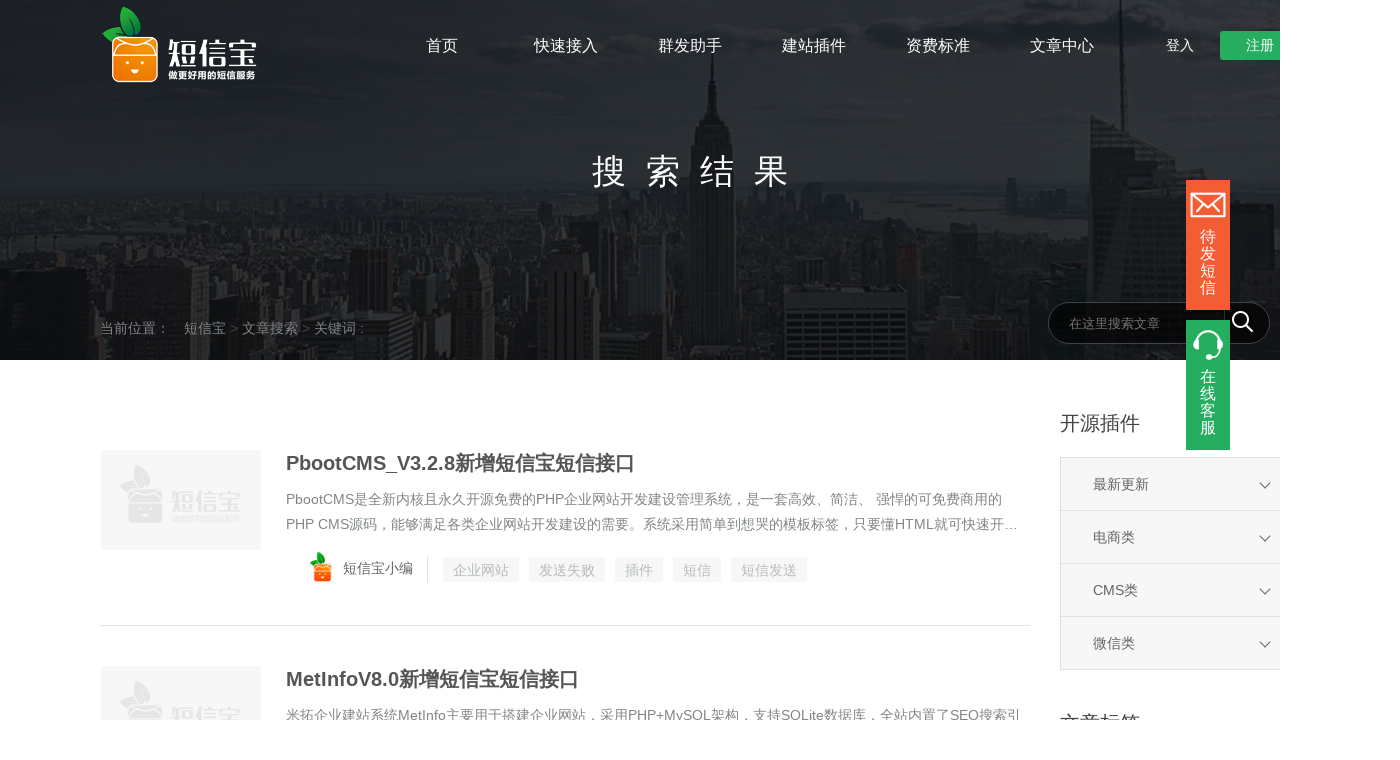

--- FILE ---
content_type: text/html; charset=UTF-8
request_url: http://www.smsbao.com/tags/%E4%BC%81%E4%B8%9A%E7%BD%91%E7%AB%99/
body_size: 7028
content:
<!DOCTYPE HTML>
<html>
<head>
<meta http-equiv="Content-Type" content="text/html; charset=utf-8" />
<title>马上使用更好的短信服务-短信宝官网</title>
<meta name="keywords" content="" />
<meta name="description" content="" />
<link rel="stylesheet"  href="//cdn.smsbao.com/style/css/common.css?v=0200">
<link rel="stylesheet" type="text/css" href="//cdn.smsbao.com/style/css/share.css?v=0200"/>
</head>
<body>
<div id="banner">
        <!--头部导航栏 start-->
        <div id="top-bar">
            <div class="content">
                <div class="logo"><a href="/"><img src="//cdn.smsbao.com/style/images/logo.png"/></a></div>
            <div class="nav">
            <ul>
                <li><a href="/">首页</a></li>
                <li class="nav_kz fast" value='insert'><a>快速接入</a></li>
                <li><a href="/batch">群发助手</a></li>
                <li><a href="//www.smsbao.com/plugin">建站插件</a></li>
                <li><a href="//www.smsbao.com/fee">资费标准</a></li>
                <li class="nav_kz artcle" value='center'><a>文章中心</a></li>
            </ul>
            </div>
        <div class="user">
            <a class="register" href="/reg">注册</a>
            <a class="login" href="/login">登入</a>
        </div>
    </div>
    <div class="nav_more insert" value='fast'>
        <ul>
            <li><a href="//www.smsbao.com/help">使用指南</a></li>
            <li><a href="//www.smsbao.com/help/faq.html">常见问题</a></li>
            <li><a href="//www.smsbao.com/openapi">开发文档</a></li>
        </ul>
    </div>
    <div class="nav_more center" value='artcle'>
        <ul>
            <li><a title="最新资讯" href="//www.smsbao.com/news">最新资讯</a></li>
            <li><a title="技术分享" href="//www.smsbao.com/tech">技术分享</a></li>
            <li><a title="使用帮助" href="//www.smsbao.com/howto">使用帮助</a></li>
            <li><a title="短信话术/文案" href="//www.smsbao.com/words">短信文案</a></li>
            <li><a title="常见问题" href="//www.smsbao.com/faq">常见问题</a></li>
            <li><a title="使用案例" href="//www.smsbao.com/case">使用案例</a></li>
        </ul>
    </div>
        </div>

        <!--头部导航栏 end-->
        <div id="top-title">
    <h3>
        搜索结果</h3>
    <div class="top-more">
        &nbsp;</div>
</div>
        <div class="top-other">
        <div class="other-site">
        <p>
            当前位置：</p>
        <a href="/">短信宝</a> &gt; <a href="javascript:void(0);">文章搜索</a> &gt; <a href="javascript:void(0);"> 关键词 : </a></div>
    <div class="other-search">
        <form action="//www.smsbao.com" name="formsearch1" style="display:inline;">
            <input name="kwtype" type="hidden" value="0" /> <input name="s" placeholder="在这里搜索文章            " type="text" /> <input id="search-option" name="searchtype" type="hidden" value="title" /><input name="sid" type="hidden" value="0" /> <a onclick="formsearch1.submit();"><img src="//cdn.smsbao.com/style/images/search.png" /></a></form>
    </div>
</div>
<!--头部其他 end-->
    </div>
    <!--侧边栏 start-->
<div id="center">
    <a class="DF_SMS" href="/batch/qunfa"><img src="//cdn.smsbao.com/style/images/sms.png"/><br><span>待发短信</span></a>
    <a class="KEFU"><img src="//cdn.smsbao.com/style/images/kefu.png"/><br><span>在线客服</span></a>
    <a class="top"></a>
</div>
<div id="center_more">
    <div class="center_left">
        <div class="qq"><img src="//cdn.smsbao.com/style/images/qq.png"></div>
        <div class="phone"><img src="//cdn.smsbao.com/style/images/phone.png"></div>
    </div>
    <div class="center_right">
        <div class="info1"><span>产品支持</span><a target="_blank" href="https://wpa.b.qq.com/cgi/wpa.php?ln=1&amp;key=XzkzODA0NjAyMV8yNTU0MzFfNDAwMDA5MDQ2NV8yXw">
            <img src="https://pub.idqqimg.com/qconn/wpa/button/button_111.gif" alt="短信宝客服" title="短信宝客服" border="0"></a></div>
        <div class="info2"><span>合作渠道</span><a target="_blank" href="https://wpa.b.qq.com/cgi/wpa.php?ln=1&amp;key=XzkzODA0NjAyMV8yNTU0MzFfNDAwMDA5MDQ2NV8yXw">
            <img src="https://pub.idqqimg.com/qconn/wpa/button/button_111.gif" alt="渠道合作" title="渠道合作" border="0"></a></div>
        <div class="info3"><span>服务咨询</span><p>4001-021-502</p></div>
        <div class="info3"><span>工作时间</span><p>9:00-18:00</p></div>
    </div>
    <div class="close"><img src="//cdn.smsbao.com/style/images/close.png"/></div>
</div>
<!--侧边栏 end-->
<div id="content">
        <div class="content-left">
            <ul>
            	            						                <li>
                    <div class="content-img">
                    	<img src="//www.smsbao.com/wp-content/uploads/2021/11/defaultpic.gif" border="0" width="121" height="75" alt="PbootCMS_V3.2.8新增短信宝短信接口">
                      
                    </div>
                    <div class="content-details">
                        <a class="details-title" href="//www.smsbao.com/tech/4026.html">
                          PbootCMS_V3.2.8新增短信宝短信接口                        </a>
                        <a class="details-more" href="//www.smsbao.com/tech/4026.html">
                        	PbootCMS是全新内核且永久开源免费的PHP企业网站开发建设管理系统，是一套高效、简洁、 强悍的可免费商用的PHP CMS源码，能够满足各类企业网站开发建设的需要。系统采用简单到想哭的模板标签，只要懂HTML就可快速开发企业网站。小编对他还是比较了解的，今天小编就以新增短信接口为例，给大家讲解一...
                        </a>
                        <div class="details-other">
                            <div class="details-author"><img src="//cdn.smsbao.com/style/images/avater.png"/><p>短信宝小编</p></div>
                            <div class="details-tags">
                                 <a href="/tags/%E4%BC%81%E4%B8%9A%E7%BD%91%E7%AB%99" >企业网站</a><a href="/tags/%E5%8F%91%E9%80%81%E5%A4%B1%E8%B4%A5" >发送失败</a><a href="/tags/%E6%8F%92%E4%BB%B6" >插件</a><a href="/tags/%E7%9F%AD%E4%BF%A1" >短信</a><a href="/tags/%E7%9F%AD%E4%BF%A1%E5%8F%91%E9%80%81" >短信发送</a>                                 
                            </div>
                        </div>
                    </div>
                </li>
                               <li>
                    <div class="content-img">
                    	<img src="//www.smsbao.com/wp-content/uploads/2021/11/defaultpic.gif" border="0" width="121" height="75" alt="MetInfoV8.0新增短信宝短信接口">
                      
                    </div>
                    <div class="content-details">
                        <a class="details-title" href="//www.smsbao.com/tech/3881.html">
                          MetInfoV8.0新增短信宝短信接口                        </a>
                        <a class="details-more" href="//www.smsbao.com/tech/3881.html">
                        	米拓企业建站系统MetInfo主要用于搭建企业网站，采用PHP+MySQL架构，支持SQLite数据库，全站内置了SEO搜索引擎优化机制，支持用户自定义语言（全球各种语言），支持可视化编辑管理。小编对这款系统还比较了解，今天小编为大家讲解MetInfoV8.0版本的短信接口替换，使用的短信接口是我们...
                        </a>
                        <div class="details-other">
                            <div class="details-author"><img src="//cdn.smsbao.com/style/images/avater.png"/><p>短信宝小编</p></div>
                            <div class="details-tags">
                                 <a href="/tags/MetInfo" >MetInfo</a><a href="/tags/%E4%BC%81%E4%B8%9A%E7%BD%91%E7%AB%99" >企业网站</a><a href="/tags/%E5%8F%91%E9%80%81%E5%A4%B1%E8%B4%A5" >发送失败</a><a href="/tags/%E6%8E%A5%E5%8F%A3%E6%9B%BF%E6%8D%A2" >接口替换</a><a href="/tags/%E6%8F%92%E4%BB%B6" >插件</a>                                 
                            </div>
                        </div>
                    </div>
                </li>
                               <li>
                    <div class="content-img">
                    	<img src="//www.smsbao.com/wp-content/uploads/2021/11/defaultpic.gif" border="0" width="121" height="75" alt="PbootCMS_V3.2.5新增短信宝短信接口">
                      
                    </div>
                    <div class="content-details">
                        <a class="details-title" href="//www.smsbao.com/tech/3703.html">
                          PbootCMS_V3.2.5新增短信宝短信接口                        </a>
                        <a class="details-more" href="//www.smsbao.com/tech/3703.html">
                        	PbootCMS是全新内核且永久开源免费的PHP企业网站开发建设管理系统，是一套高效、简洁、 强悍的可免费商用的PHP CMS源码，能够满足各类企业网站开发建设的需要。系统采用简单到想哭的模板标签，只要懂HTML就可快速开发企业网站。小编对他还是比较了解的，今天小编就以新增短信接口为例，给大家讲解一...
                        </a>
                        <div class="details-other">
                            <div class="details-author"><img src="//cdn.smsbao.com/style/images/avater.png"/><p>短信宝小编</p></div>
                            <div class="details-tags">
                                 <a href="/tags/%E4%BC%81%E4%B8%9A%E7%BD%91%E7%AB%99" >企业网站</a><a href="/tags/%E5%8F%91%E9%80%81%E5%A4%B1%E8%B4%A5" >发送失败</a><a href="/tags/%E6%8F%92%E4%BB%B6" >插件</a><a href="/tags/%E7%9F%AD%E4%BF%A1" >短信</a><a href="/tags/%E7%9F%AD%E4%BF%A1%E5%8F%91%E9%80%81" >短信发送</a>                                 
                            </div>
                        </div>
                    </div>
                </li>
                               <li>
                    <div class="content-img">
                    	<img src="//www.smsbao.com/wp-content/uploads/2021/11/defaultpic.gif" border="0" width="121" height="75" alt="MetInfoV7.9.0新增短信宝短信接口">
                      
                    </div>
                    <div class="content-details">
                        <a class="details-title" href="//www.smsbao.com/tech/3585.html">
                          MetInfoV7.9.0新增短信宝短信接口                        </a>
                        <a class="details-more" href="//www.smsbao.com/tech/3585.html">
                        	米拓企业建站系统MetInfo主要用于搭建企业网站，采用PHP+MySQL架构，支持SQLite数据库，全站内置了SEO搜索引擎优化机制，支持用户自定义语言（全球各种语言），支持可视化编辑管理。小编对这款系统还比较了解，今天小编为大家讲解MetInfoV7.9.0版本的短信接口替换，使用的短信接口是...
                        </a>
                        <div class="details-other">
                            <div class="details-author"><img src="//cdn.smsbao.com/style/images/avater.png"/><p>短信宝小编</p></div>
                            <div class="details-tags">
                                 <a href="/tags/MetInfo" >MetInfo</a><a href="/tags/%E4%BC%81%E4%B8%9A%E7%BD%91%E7%AB%99" >企业网站</a><a href="/tags/%E5%8F%91%E9%80%81%E5%A4%B1%E8%B4%A5" >发送失败</a><a href="/tags/%E6%8E%A5%E5%8F%A3%E6%9B%BF%E6%8D%A2" >接口替换</a><a href="/tags/%E6%8F%92%E4%BB%B6" >插件</a>                                 
                            </div>
                        </div>
                    </div>
                </li>
                               <li>
                    <div class="content-img">
                    	<img src="//www.smsbao.com/wp-content/uploads/2021/11/defaultpic.gif" border="0" width="121" height="75" alt="PbootCMS_V3.2.4留言模块新增短信宝短信接口">
                      
                    </div>
                    <div class="content-details">
                        <a class="details-title" href="//www.smsbao.com/tech/3233.html">
                          PbootCMS_V3.2.4留言模块新增短信宝短信接口                        </a>
                        <a class="details-more" href="//www.smsbao.com/tech/3233.html">
                        	PbootCMS是全新内核且永久开源免费的PHP企业网站开发建设管理系统，是一套高效、简洁、 强悍的可免费商用的PHP CMS源码，能够满足各类企业网站开发建设的需要。系统采用简单到想哭的模板标签，只要懂HTML就可快速开发企业网站。小编对他还是比较了解的，今天小编就以留言模块新增短信接口为例，给大...
                        </a>
                        <div class="details-other">
                            <div class="details-author"><img src="//cdn.smsbao.com/style/images/avater.png"/><p>短信宝小编</p></div>
                            <div class="details-tags">
                                 <a href="/tags/pbootcms" >pbootcms</a><a href="/tags/%E4%BC%81%E4%B8%9A%E7%BD%91%E7%AB%99" >企业网站</a><a href="/tags/%E5%8F%91%E9%80%81%E5%A4%B1%E8%B4%A5" >发送失败</a><a href="/tags/%E6%8F%92%E4%BB%B6" >插件</a><a href="/tags/%E7%9F%AD%E4%BF%A1" >短信</a>                                 
                            </div>
                        </div>
                    </div>
                </li>
                                          </ul>
            <div class="content-paging">
                    <ul><li><a href='/tags/企业网站/1' >首页</a></li><li><a href='/tags/企业网站/1' class='thisclass' style='padding: 5px 11px;'>1</a></li><li><a href='/tags/企业网站/2'>2</a></li><li><a href='/tags/企业网站/3'>3</a></li><li><a href='/tags/企业网站/4'>4</a></li><li><a href='/tags/企业网站/5'>5</a></li><li><a href='/tags/企业网站/5' >末页</a></li><li><a href='/tags/企业网站/2' >下一页</a></li><li style='padding: 5px 11px;'><span class='pageinfo'>共 <strong>5</strong>页<strong>22</strong>条</span></li></ul>
            </div>
        </div>
        <div class="content-right">
            <div class="content-title">开源插件</div>
            <div class="card-category">
                <div class="cate-name t1 show" val="c1"><p>最新更新</p><div class="action"></div></div>
                    <ul class="c1 cate-more">
                    				            								                <li><a href='//www.smsbao.com/plugin/5141.html'>BadouCMS新增短信宝短信插件</a></li>
		               		                <li><a href='//www.smsbao.com/plugin/4726.html'>EyouCMS系统新增短信宝短信插件</a></li>
		               		                <li><a href='//www.smsbao.com/plugin/341.html'>YZMCMS内容管理系统短信宝短信插件</a></li>
		               		                <li><a href='//www.smsbao.com/plugin/398.html'>DSShop单店铺商城系统短信宝短信插件</a></li>
		               		                <li><a href='//www.smsbao.com/plugin/4434.html'>SparkShop(星火商城)新增短信宝短信插件</a></li>
		               		                <li><a href='//www.smsbao.com/plugin/4986.html'>DSESN-社区团购系统新增短信宝短信插件</a></li>
		               		                <li><a href='//www.smsbao.com/plugin/4960.html'>DSKMS内容视频付费系统新增短信宝短信插件</a></li>
		               		                <li><a href='//www.smsbao.com/plugin/4894.html'>DSO2O外卖系统新增短信宝短信插件</a></li>
		               		                <li><a href='//www.smsbao.com/plugin/4873.html'>IdeaCMS商城系统新增短信宝短信插件</a></li>
		               		                <li><a href='//www.smsbao.com/plugin/415.html'>萤火小程序商城系统短信宝插件安装说明</a></li>
		               		                                   </ul>
                <div class="cate-name t2 show" val="c2"><p>电商类</p><div class="action"></div></div>
                <ul class="c2 cate-more">
                    				            								                <li><a href='//www.smsbao.com/plugin/461.html'>Jshop新增短信宝短信插件</a></li>
		               		                <li><a href='//www.smsbao.com/plugin/398.html'>DSShop单店铺商城系统短信宝短信插件</a></li>
		               		                <li><a href='//www.smsbao.com/plugin/4434.html'>SparkShop(星火商城)新增短信宝短信插件</a></li>
		               		                <li><a href='//www.smsbao.com/plugin/421.html'>ShopXO商城系统短信插件安装说明</a></li>
		               		                <li><a href='//www.smsbao.com/plugin/128.html'>iWebShop商城系统新增短信宝短信插件</a></li>
		               		                <li><a href='//www.smsbao.com/plugin/4894.html'>DSO2O外卖系统新增短信宝短信插件</a></li>
		               		                <li><a href='//www.smsbao.com/plugin/4873.html'>IdeaCMS商城系统新增短信宝短信插件</a></li>
		               		                <li><a href='//www.smsbao.com/plugin/155.html'>DBshop短信宝插件</a></li>
		               		                <li><a href='//www.smsbao.com/plugin/415.html'>萤火小程序商城系统短信宝插件安装说明</a></li>
		               		                <li><a href='//www.smsbao.com/plugin/494.html'>CRMEB新增短信宝短信插件</a></li>
		               		                               </ul>
                <div class="cate-name t3 show" val="c3"><p>CMS类</p><div class="action"></div></div>
                <ul class="c3 cate-more">
                    				            								                <li><a href='//www.smsbao.com/plugin/5141.html'>BadouCMS新增短信宝短信插件</a></li>
		               		                <li><a href='//www.smsbao.com/plugin/4726.html'>EyouCMS系统新增短信宝短信插件</a></li>
		               		                <li><a href='//www.smsbao.com/plugin/341.html'>YZMCMS内容管理系统短信宝短信插件</a></li>
		               		                <li><a href='//www.smsbao.com/plugin/1767.html'>emlog新增短信宝短信插件</a></li>
		               		                <li><a href='//www.smsbao.com/plugin/494.html'>CRMEB新增短信宝短信插件</a></li>
		               		                <li><a href='//www.smsbao.com/plugin/2145.html'>shopwind新增短信宝短信插件</a></li>
		               		                <li><a href='//www.smsbao.com/plugin/4468.html'>极致CMS系统新增短信宝短信插件</a></li>
		               		                <li><a href='//www.smsbao.com/plugin/453.html'>Maccms新增短信宝短信插件</a></li>
		               		                <li><a href='//www.smsbao.com/plugin/144.html'>帝国CMS短信宝短信插件</a></li>
		               		                <li><a href='//www.smsbao.com/plugin/782.html'>YouDianCMS新增短信宝短信插件</a></li>
		               		                               </ul>
                <div class="cate-name t4 show" val="c4"><p>微信类</p><div class="action"></div></div>
                <ul class="c4 cate-more">
                    				            								                <li><a href='//www.smsbao.com/plugin/595.html'>超级粉丝社区新增短信宝短信插件</a></li>
		               		                <li><a href='//www.smsbao.com/plugin/579.html'>微课堂新增短信宝短信插件</a></li>
		               		                <li><a href='//www.smsbao.com/plugin/518.html'>微擎模块智慧送水新增短信宝短信插件</a></li>
		               		                <li><a href='//www.smsbao.com/plugin/472.html'>求职招聘小程序新增短信宝短信插件</a></li>
		               		                <li><a href='//www.smsbao.com/plugin/461.html'>Jshop新增短信宝短信插件</a></li>
		               		                <li><a href='//www.smsbao.com/plugin/325.html'>微擎系统短信宝短信插件</a></li>
		               		                <li><a href='//www.smsbao.com/plugin/190.html'>微信云端短信宝短信插件</a></li>
		               		                <li><a href='//www.smsbao.com/plugin/153.html'>人人店短信宝短信插件</a></li>
		               		                <li><a href='//www.smsbao.com/plugin/129.html'>微擎-芸众商城短信宝短信插件</a></li>
		               		                <li><a href='//www.smsbao.com/plugin/112.html'>微盒微信系统短信宝短信插件</a></li>
		               		                               </ul>
            </div>
            <div class="content-title">文章标签</div>
            <div class="tags-category">
            	<ul><li><a href="/tags/Discuz/">Discuz</a></li> <li><a href="/tags/%E6%96%B9%E7%BB%B4/">方维</a></li> <li><a href="/tags/%E8%89%BE%E5%B0%9A%E5%9B%A2%E8%B4%AD/">艾尚团购</a></li> <li><a href="/tags/%E5%A4%A9%E5%A4%A9%E5%9B%A2%E8%B4%AD/">天天团购</a></li> <li><a href="/tags/%E6%9C%80%E5%9C%9F%E5%9B%A2%E8%B4%AD/">最土团购</a></li> <li><a href="/tags/TourEx/">TourEx</a></li> <li><a href="/tags/ECShop/">ECShop</a></li> <li><a href="/tags/ThinkSNS/">ThinkSNS</a></li> <li><a href="/tags/%E5%B0%8F%E7%8C%AA/">小猪</a></li> <li><a href="/tags/BaoCMS/">BaoCMS</a></li> <li><a href="/tags/%E5%BE%AE%E6%93%8E/">微擎</a></li> <li><a href="/tags/%E5%BE%AE%E7%B1%B3CMS/">微米CMS</a></li> <li><a href="/tags/ShopNC/">ShopNC</a></li> <li><a href="/tags/%E5%A4%96%E5%8D%96%E4%BA%BA/">外卖人</a></li> <li><a href="/tags/KPPW%E5%A8%81%E5%AE%A2/">KPPW威客</a></li> <li><a href="/tags/%E5%BF%AB%E6%8D%B7%E8%AE%A2%E9%A4%90/">快捷订餐</a></li> <li><a href="/tags/wordpress/">wordpress</a></li> <li><a href="/tags/EcTouch/">EcTouch</a></li> <li><a href="/tags/%E9%AA%91%E5%A3%AB%E4%BA%BA%E6%89%8D%E7%B3%BB%E7%BB%9F/">骑士人才系统</a></li> <li><a href="/tags/%E5%BE%AE%E7%9B%92%E5%BE%AE%E4%BF%A1/">微盒微信</a></li> <li><a href="/tags/%E8%A5%BF%E9%83%A8%E6%95%B0%E7%A0%81/">西部数码</a></li> <li><a href="/tags/tpshop/">tpshop</a></li> <li><a href="/tags/dedecms/">dedecms</a></li> <li><a href="/tags/%E6%80%9D%E9%80%94%E6%97%85%E6%B8%B8/">思途旅游</a></li> <li><a href="/tags/PHPCMS/">PHPCMS</a></li> <li><a href="/tags/astgo/">astgo</a></li> <li><a href="/tags/PHPYUN/">PHPYUN</a></li> <li><a href="/tags/%E6%98%9F%E5%A4%96%E4%B8%BB%E6%9C%BA/">星外主机</a></li> <li><a href="/tags/iWebShop/">iWebShop</a></li> <li><a href="/tags/zhicms/">zhicms</a></li> <li><a href="/tags/%E5%B0%8F%E9%B8%9F%E4%BA%91/">小鸟云</a></li> <li><a href="/tags/CmsEasy/">CmsEasy</a></li> <li><a href="/tags/%E7%A8%8B%E5%BC%8FCMS/">程式CMS</a></li> <li><a href="/tags/%E5%A4%A7%E5%95%86%E5%88%9B/">大商创</a></li> <li><a href="/tags/%E9%98%BF%E7%8B%B8%E5%AD%90/">阿狸子</a></li> <li><a href="/tags/%E5%B8%9D%E5%9B%BDCMS/">帝国CMS</a></li> <li><a href="/tags/SOMCNS/">SOMCNS</a></li> <li><a href="/tags/%E6%98%8A%E6%B5%B7%E6%8B%BC%E5%9B%A2/">昊海拼团</a></li> <li><a href="/tags/PHP%E5%AE%B6%E8%A3%85/">PHP家装</a></li> <li><a href="/tags/%E6%B1%9F%E6%B9%96%E5%AE%B6%E5%B1%85/">江湖家居</a></li> <li><a href="/tags/%E4%BA%BA%E4%BA%BA%E5%BA%97/">人人店</a></li> <li><a href="/tags/%E5%BE%AE%E4%BF%A1%E4%BA%91%E7%AB%AF/">微信云端</a></li> <li><a href="/tags/ECJIA%E5%88%B0%E5%AE%B6/">ECJIA到家</a></li> <li><a href="/tags/%E7%94%B5%E5%95%86%E7%B3%BB%E7%BB%9F/">电商系统</a></li> <li><a href="/tags/%E7%9F%AD%E4%BF%A1%E6%8F%92%E4%BB%B6/">短信插件</a></li> <li><a href="/tags/%E5%8F%8C%E8%BD%A8%E7%9B%B4%E9%94%80/">双轨直销</a></li> <li><a href="/tags/DBshop/">DBshop</a></li> <li><a href="/tags/%E4%BA%91EC/">云EC</a></li> <li><a href="/tags/%E5%BE%97%E6%8E%A8%E6%A0%A1%E5%9B%AD/">得推校园</a></li> <li><a href="/tags/NZ%E6%BA%90%E7%A0%81/">NZ源码</a></li> <li><a href="/tags/%E8%8A%B8%E4%BC%97%E5%95%86%E5%9F%8E/">芸众商城</a></li> <li><a href="/tags/%E7%AE%A1%E7%90%86%E7%B3%BB%E7%BB%9F/">管理系统</a></li> <li><a href="/tags/%E4%BA%BA%E6%89%8D%E7%B3%BB%E7%BB%9F/">人才系统</a></li> <li><a href="/tags/%E9%BD%90%E5%8D%9A%E5%9C%B0%E6%96%B9/">齐博地方</a></li> <li><a href="/tags/%E6%96%B9%E7%BB%B4o2o/">方维o2o</a></li> <li><a href="/tags/%E5%B0%8F%E7%8C%AA%E5%BE%AE%E5%BA%97/">小猪微店</a></li> <li><a href="/tags/%E9%AA%91%E5%A3%AB%E4%BA%BA%E6%89%8D/">骑士人才</a></li> <li><a href="/tags/%E5%BE%AE%E6%93%8E%E5%A9%9A%E6%81%8B/">微擎婚恋</a></li> <li><a href="/tags/%E8%B6%85%E7%BA%A7%E5%95%86%E5%9F%8E/">超级商城</a></li> <li><a href="/tags/%E5%8F%8B%E4%BB%B7%E6%BA%90%E7%A0%81/">友价源码</a></li> <li><a href="/tags/%E6%96%B9%E7%BB%B4p2p/">方维p2p</a></li> <li><a href="/tags/%E5%B0%8F%E9%B2%B8%E6%87%82/">小鲸懂</a></li> <li><a href="/tags/%E5%BE%AE%E4%BF%A1%E6%8C%AA%E8%BD%A6/">微信挪车</a></li> <li><a href="/tags/%E6%B1%9F%E6%B9%96%E5%AE%B6%E6%94%BF/">江湖家政</a></li> <li><a href="/tags/AiJiaCMS/">AiJiaCMS</a></li> <li><a href="/tags/%E6%B5%B7%E7%9B%97%E4%BA%91%E5%95%86/">海盗云商</a></li> <li><a href="/tags/DOYO%E7%B3%BB%E7%BB%9F/">DOYO系统</a></li> <li><a href="/tags/ThinkLC/">ThinkLC</a></li> <li><a href="/tags/PHPSHE/">PHPSHE</a></li> <li><a href="/tags/ESPCMS/">ESPCMS</a></li> <li><a href="/tags/%E4%BC%81%E4%B8%9A%E7%BD%91%E7%AB%99/">企业网站</a></li> <li><a href="/tags/WSTMall/">WSTMall</a></li> <li><a href="/tags/WSTMart/">WSTMart</a></li> <li><a href="/tags/Destoon/">Destoon</a></li> <li><a href="/tags/Yuncart/">Yuncart</a></li> <li><a href="/tags/POSCMS/">POSCMS</a></li> <li><a href="/tags/SHOPNR/">SHOPNR</a></li> <li><a href="/tags/DsMall/">DsMall</a></li> <li><a href="/tags/OURPHP/">OURPHP</a></li> <li><a href="/tags/%E4%BA%94%E6%8C%87cms/">五指cms</a></li> <li><a href="/tags/%E9%BD%90%E5%8D%9Acms/">齐博cms</a></li> <li><a href="/tags/%E6%82%9F%E7%A9%BA/">悟空</a></li> <li><a href="/tags/Drupal/">Drupal</a></li> <li><a href="/tags/%E6%82%9F%E7%A9%BACRM/">悟空CRM</a></li> <li><a href="/tags/YZMCMS/">YZMCMS</a></li> <li><a href="/tags/%E5%86%85%E5%AE%B9%E7%AE%A1%E7%90%86/">内容管理</a></li> <li><a href="/tags/opensns/">opensns</a></li> <li><a href="/tags/fineCMS/">fineCMS</a></li> <li><a href="/tags/ask2%E9%97%AE%E7%AD%94%E7%B3%BB%E7%BB%9F/">ask2问答系统</a></li> <li><a href="/tags/HadSky/">HadSky</a></li> <li><a href="/tags/Tipask/">Tipask</a></li> <li><a href="/tags/UQCMS%E4%BA%91%E5%95%86/">UQCMS云商</a></li> <li><a href="/tags/DSShop/">DSShop</a></li> <li><a href="/tags/%E5%95%A6%E5%95%A6%E5%A4%96%E5%8D%96%E8%B7%91%E8%85%BF/">啦啦外卖跑腿</a></li> <li><a href="/tags/OpenCart/">OpenCart</a></li> <li><a href="/tags/%E8%90%A4%E7%81%AB%E5%95%86%E5%9F%8E/">萤火商城</a></li> <li><a href="/tags/UUASK/">UUASK</a></li> <li><a href="/tags/ShopXo/">ShopXo</a></li> <li><a href="/tags/%E4%BF%AE%E7%BD%97%E8%AE%BA%E5%9D%9B/">修罗论坛</a></li> <li><a href="/tags/%E7%A6%BE%E5%8C%A0%E5%95%86%E5%9F%8E/">禾匠商城</a></li> </ul>            </div>
        </div>
    </div>
<!--底部start-->
<div id="footer">
    <div class="content">
        <div class="top">
            <p>4001-021-502</p>
        </div>
        <div class="info">
            <ul style="width:100%;">
                <li>
                    <div class="title">服务与产品</div>
                    <ul class="services">
                        <li><a title="公众号引流助手" href="//www.smsbao.com/batch/1">公众号引流</a></li>
                        <li><a title="订单提醒助手" href="//www.smsbao.com/batch/2">订单提醒</a></li>
                        <li><a title="祝福短信助手" href="//www.smsbao.com/batch/3">祝福短信</a></li>
                        <li><a title="活动促销助手" href="//www.smsbao.com/batch/4">活动促销</a></li>
                        <li><a title="校园服务助手" href="//www.smsbao.com/batch/7">校园服务</a></li>
                        <li><a href="/duanxinqunfa" title="短信群发">短信群发</a></li>
                        <li><a title="号码分流" href="//www.smsbao.com/tools/hmfl">号码分流</a></li>
                        <li><a title="md5加密" href="//www.smsbao.com/tools/md5">md5加密</a></li>
                    </ul>
                </li>
                <li>
                    <div class="title">联系我们</div>
                    <ul class="contact">
                        <li>客服邮箱：</li>
                        <li>support@smsbao.com</li>
                    </ul>
                </li>
                <li>
                    <div class="title">使用指南</div>
                    <ul class="guide">
                        <li><a href="//www.smsbao.com/help">使用指南</a></li>
                        <li><a href="//www.smsbao.com/help/faq.html">常见问题</a></li>
                        <li><a href="//www.smsbao.com/aboutus/">关于我们</a></li>
                    </ul>
                </li>
                <li>
                    <div class="title">关注短信宝</div>
                    <div class="wx-code">
                        <img src="//cdn.smsbao.com/style/images/qrcode.png" alt="关注短信宝"/>
                    </div>
                </li>
            </ul>
        </div>
        <div class="link">
            <ul class="zt">
 <li >友情链接:</li><li><a href="http://www.smsbao.com/" rel="noopener" target="_blank">短信宝</a></li>
<li><a href="http://www.bizsn.com/" rel="noopener" target="_blank">完美网络</a></li>
<li><a href="http://www.mymps.com.cn/" rel="noopener" target="_blank">MayiCMS</a></li>
<li><a href="https://www.qnsjhf.com/" rel="noopener" target="_blank">数据恢复软件</a></li>
<li><a href="http://www.zjgzf.cn/" rel="noopener" target="_blank">张家港房产网</a></li>
<li><a href="http://www.qilecms.com/" rel="noopener" target="_blank">奇乐CMS</a></li>
<li><a href="https://www.10oa.com/" rel="noopener" target="_blank">OA系统</a></li>
            </ul>
            <div class="cl"></div>
            <span>Copyright © 2010-2014 smsbao.com All Rights Reserved </span>
            <div class="cl"></div>
            <span class="ba_bc"><a href=""><img src="//cdn.smsbao.com/style/images/businessCheck.gif"></a>上海子橙电子科技有限公司 </span><span><a href="https://beian.miit.gov.cn/" target="_blank">沪ICP备14008182号-1</a> 上海市松江区广富林路658弄215号
                <a href="http://www.beian.gov.cn/portal/registerSystemInfo?recordcode=31011702003132" target="_blank">沪公网安备 31011702003132号</a></span>
            <br>
        </div>
    </div>
</div>
<!--底部end-->
</body>
<!-- <script type="text/javascript" src="//cdn.smsbao.com/style/js/jquery.min.js?v=0200"></script> -->
<script src="https://apps.bdimg.com/libs/jquery/2.1.4/jquery.min.js"></script>
<script type="text/javascript" src="//cdn.smsbao.com/style/js/common.js?v=0200"></script>
<script type="text/javascript" src="//cdn.smsbao.com/style/js/slider.js?v=0200"></script>
<script type="text/javascript" src="//cdn.smsbao.com/style/js/footer.js?v=0200"></script>
<script type="text/javascript" src="//cdn.smsbao.com/style/js/login_status.js?v=0200"></script>
<script type="text/javascript" src="//cdn.smsbao.com/style/js/share.js?v=0200"></script>
<script type="text/javascript" src="//cdn.smsbao.com/style/js/login_status.js?v=0200"></script>
</html>

--- FILE ---
content_type: text/css
request_url: http://cdn.smsbao.com/style/css/share.css?v=0200
body_size: 1114
content:
/**
 * Created by 18048 on 2017/7/6.
 */

#banner{
    display:block;
    margin:0 auto;
    width: 100%;
    height:360px;
    background:url("../images/banner/share.jpg") #1E2225 center no-repeat ;
}

#content{
    height:auto;
    width:1200px;
    margin:0 auto;
    overflow:hidden;
}
#content .content-left{
    margin-top:50px;
    width:930px;
    height:100%;
    float:left;
}
#content .content-left ul li{
    height:170px;
    padding:40px 0px 5px 0px;
    width:100%;
    border-bottom:1px solid #e1e1e1;
}
#content .content-left .content-img{
    width:186px;
    overflow:hidden;
    height:100%;
    float:left;
}
#content .content-left .content-img img{
    width:162px!important;
    height:100px;
}
#content .content-details{
    float:left;
}
#content .details-title{
    font-size:20px;
    font-weight:bolder;
    display:block;
    color:#555;
}
#content .details-title:hover{
    color:#26ad60;
}
#content .details-more{
    width:740px;
    margin-top:10px;
    line-height:25px;
    color:#818588;
    overflow: hidden;
    text-overflow: ellipsis;
    display: -webkit-box;
    -webkit-line-clamp: 2;
    -webkit-box-orient: vertical;
}
#content .details-other{
    margin-top:15px;
    margin-left:20px;
    color:#818588;
}
#content .details-author{
    width:115px;
    overflow:hidden;
    float:left;
}
#content .details-other img{
    float:left;
}
#content .details-other p{
    display:block;
    margin-left:5px;
    line-height:32px;
    font-size:14px;
    float:left;
}
#content .details-tags{
    float:left;
    border-left:1px solid #e0e0e0;
    margin-left:6px;
    margin-top:5px;
    padding-left:15px;
}
#content .details-tags a{
    display:block;
    height:auto;
    padding:2px 10px;
    width:auto;
    background:#f7f7f7;
    color:#b5babd;
    float:left;
    padding-top:5px;
    margin-right:10px;
    border:none;
}
#content .details-tags a:hover{
    background:#26ad60;
    color:#fff;
}
#content .content-paging{
    height:36px;
    width:77%;
    margin:50px auto;
}
#content .content-paging ul li{
    width:auto;
    height:auto;
    display:inline-block;
    padding:0px;
    border:1px solid #aaafb3;
    margin-right:5px;
    cursor:pointer;
    color:#aaafb3;
    font-size:16px;
}
#content .content-paging ul li a{
    display:block;
    padding:5px 11px;
    color:#aaafb3;
    font-size:16px;
}


#content .content-paging .thisclass{
    background:#26ad60;
}
#content .content-paging .thisclass{
    color:#fff;
}
#content .content-paging .thisclass a{
    color:#fff;
}
#content .content-paging ul li:hover{
     background:#26ad60;
 }
#content .content-paging ul li:hover a{
    color:#fff;
}
#content .content-right{
    float:left;
    width:238px;
    margin-top:50px;
    font-size:20px;
    margin-left:30px;
}
#content .card-category{
    margin-top:20px;
    margin-bottom:40px;
}
#content .tags-category{
    margin-top:20px;
}
#content .tags-category ul li{
    width:48%;
    margin:0px 1% 5px 1%;
    float:left;
    background:#f0f0f0;
    font-size:12px;
    height:30px;
}
#content .tags-category ul li a{
    display:block;
    text-align:center;
    line-height:30px;
}
 #content .tags-category ul li:hover{
    background-color:#26ad60;
 }
#content .tags-category ul li:hover a{
    color:#fff;
}
#content .card-category .cate-name{
    color:#333;
    font-size:14px;
    width:100%;
    height:52px;
    background:#f7f7f7;
    border:1px solid #e0e0e0;
    border-bottom:none;
    line-height:52px;
    text-indent: 2rem;
    cursor:pointer;
}
#content .card-category .t4{
    border-bottom:1px solid #e0e0e0;
}
#content .card-category .show .action{
    position:relative;
    display:inline-block;
    width:7px;
    height:7px;
    border-left:1px solid #6c6c6d;
    border-bottom:1px solid #6c6c6d;
    transform:rotate(-45deg);
    left:200px;
    bottom:55px;
}
#content .card-category .hidden .action{
    position:relative;
    display:inline-block;
    width:7px;
    height:7px;
    border-left:1px solid #6c6c6d;
    border-bottom:1px solid #6c6c6d;
    transform:rotate(135deg);
    left:200px;
    bottom:55px;
}
#content .card-category ul:nth-child(8){
    border-bottom:1px solid #e0e0e0;
}
#content .card-category ul{
    width:100%;
    height:auto;
    display:block;
    border:1px solid #e0e0e0;
    border-bottom:none;
    display:none;
}
#content .card-category ul li{
    height:40px;
    font-size:14px;
    line-height:40px;
    text-indent: 25px;
}
#content .card-category ul li a{
    display:block;
    color:#333;
    max-width: 220px;
    overflow: hidden;
    white-space: nowrap;
    text-overflow: ellipsis;
}
#content .card-category ul li a:hover{
    color:#26ad60;
}


--- FILE ---
content_type: application/javascript
request_url: http://cdn.smsbao.com/style/js/share.js?v=0200
body_size: 800
content:
/**
 * Created by 18048 on 2017/7/6.
 */
$(function(){
    $('.cate-name').click(function(){
        var i = '.'
        i += $(this).attr('val')
        $(i).slideToggle("fast");
        if($(this).hasClass('show'))
        {
            $(this).addClass('hidden')
            $(this).removeClass('show')
        }else{
            $(this).addClass('show')
            $(this).removeClass('hidden')
        }
    })
    var cp = $('.content-paging ul li')
    cp.each(function(){
        var length = $(this).find('a').length
        if(length == 0 ){
            $(this).css('padding','5px 11px');
        }
    })
    
    // var dt = $('.details-tags a')
    // dt.each(function(){
    //     var dtf = $(this).attr('href')
    //     dtf += '/1'
    //     $(this).attr('href',dtf)
    // })
})


--- FILE ---
content_type: application/javascript
request_url: http://cdn.smsbao.com/style/js/slider.js?v=0200
body_size: 979
content:
/**
 * Created by 18048 on 2017/4/18.
 */
    $(document).ready(function() {
        var length,
            currentIndex = 0,
            interval,
            hasStarted = false, //是否已经开始轮播
            t = 6000; //轮播时间间隔
        length = $('.slider-panel').length;

        //将除了第一张图片隐藏
        $('.slider-panel:eq(1)').hide();
        $('.slider-panel:eq(2)').hide();
        //将第一个slider-item设为激活状态
        $('.slider-item:first').addClass('slider-item-selected');
        $('.slider-pages:first').addClass('selected');
        //隐藏向前、向后翻按钮
        // $('.slider-page').hide();

        //鼠标上悬时显示向前、向后翻按钮,停止滑动，鼠标离开时隐藏向前、向后翻按钮，开始滑动
        $('.slider-panel, .slider-pre, .slider-next,.slider-extra').hover(function() {
            stop();
        }, function() {
            start();
        });

        $('.slider-item').hover(function(e) {
            stop();
            var preIndex = $(".slider-item").filter(".slider-item-selected").index();
            currentIndex = $(this).index();
            play(preIndex, currentIndex);
        }, function() {
            start();
        });

        $('.slider-pre').unbind('click');
        $('.slider-pre').bind('click', function() {
            pre();
        });
        $('.slider-next').unbind('click');
        $('.slider-next').bind('click', function() {
            next();
        });
        $('.slider-pages').unbind('click');
        $('.slider-pages').bind('click', function() {
            currentIndex =$(this).attr('value');
            select(currentIndex);
        });

        /**
         * 向前翻页
         */
        function pre() {
            var preIndex = currentIndex;
            currentIndex = (--currentIndex + length) % length;
            play(preIndex, currentIndex);
        }
        /**
         * 向后翻页
         */
        function next() {
            var preIndex = currentIndex;
            currentIndex = ++currentIndex % length;
            play(preIndex, currentIndex);
        }
        /**
         * /**
         * 向后翻页
         */
        function select(currentIndex) {
            play_e(currentIndex);
        }
        /**
         * 从preIndex页翻到currentIndex页
         * preIndex 整数，翻页的起始页
         * currentIndex 整数，翻到的那页
         */
        function play(preIndex, currentIndex) {
            $('.slider-panel').eq(preIndex).stop().fadeOut(300)
                .parent().children().eq(currentIndex).fadeIn(600);
            $('.slider-item').removeClass('slider-item-selected');
            $('.slider-pages').removeClass('selected');
            $('.slider-item').eq(currentIndex).addClass('slider-item-selected');
            $('.slider-pages').eq(currentIndex).addClass('selected');
        }

        /**
         * 选择到currentIndex页
         * currentIndex 整数，翻到的那页
         */
        function play_e(currentIndex) {
            $('.slider-panel').stop().fadeOut(300)
                .parent().children().eq(currentIndex).fadeIn(600);
            $('.slider-item').removeClass('slider-item-selected');
            $('.slider-pages').removeClass('selected');
            $('.slider-item').eq(currentIndex).addClass('slider-item-selected');
            $('.slider-pages').eq(currentIndex).addClass('selected');
        }
        /**
         * 开始轮播
         */
        function start() {
            if(!hasStarted) {
                hasStarted = true;
                interval = setInterval(next, t);
            }
        }
        /**
         * 停止轮播
         */
        function stop() {
            clearInterval(interval);
            hasStarted = false;
        }

        //开始轮播
        start();
    });

--- FILE ---
content_type: application/javascript
request_url: http://cdn.smsbao.com/style/js/login_status.js?v=0200
body_size: 484
content:
/**
 * Created by wangl on 2017/7/12.
 */
$().ready(function() {
    var $current_member = $("#top-bar .user");
    $.ajax({
        url: "/common/current_member.jhtml",
        // url: "https://www.smsbao.com/common/current_member.jhtml",
        type: "GET",
        dataType:'JSON',
        cache: false,
        success: function(message) {
            if (message.isLogin == "true") {

                $current_member.html("<div id='triangle-down' style='cursor:pointer;'></div><div id='triangle-up' style='cursor:pointer;'></div><a class='message' href='/member/index.jhtml'>"+message.username+"</a><a class='loginout' href='/logout.jhtml' style='display:none'>退出</a>");
                $('#triangle-down').click(function(){
                    $('.loginout').css('display','block');
                    $('#triangle-down').css('display','none');
                    $('#triangle-up').css('display','block');
                });
                $('#triangle-up').click(function(){
                    $('.loginout').css('display','none');
                    $('#triangle-down').css('display','block');
                    $('#triangle-up').css('display','none');
                });
            }
        }

    })
});

--- FILE ---
content_type: application/x-javascript
request_url: http://stats.smsbao.com/webstats.js
body_size: 603
content:
(function () {
    var params = {};
    //Document对象数据
    if(document) {
        params.domain = document.domain || ''; 
        params.url = document.URL || ''; 
        params.title = document.title || ''; 
        params.referrer = document.referrer || ''; 
    }   
    //Window对象数据
    if(window && window.screen) {
        params.sh = window.screen.height || 0;
        params.sw = window.screen.width || 0;
        params.cd = window.screen.colorDepth || 0;
    }   
    //navigator对象数据
    if(navigator) {
        params.lang = navigator.language || ''; 
    }   
    //解析_maq配置
    if(_maq) {
        for(var i in _maq) {
            switch(_maq[i][0]) {
                case 'apiKey':
                    params.apiKey = _maq[i][1];
                    break;
                case 'name':
                    params.name = _maq[i][1];
                    break;
                default:
                    break;
            }   
        }   
    }   
    //拼接参数?
    var args = ''; 
    for(var i in params) {
        if(args != '') {
            args += '&';
        }   
        args += i + '=' + encodeURIComponent(params[i]);
    }     
    //通过Image对象请求后端脚本
    var img = new Image(1, 1); 
    img.src = ('https:' == document.location.protocol ? 'https://stats' : 'http://stats') + '.smsbao.com/api/web_data.jhtml?' + args;
})();

--- FILE ---
content_type: application/javascript; charset=utf-8
request_url: https://wp.qiye.qq.com/qidian/2852159560/c6eecee1432b0efe3ea9bdaf2d70651a
body_size: 5363
content:
(function(global){
    if(global.__WPAV2){
        return;
    }

   
    var flag1 = 21848,
        flag2 = 1,
        flag3 = 1,
        flag_loaded = 28,
        reportCgi = 'http://report.huatuo.qq.com/report.cgi';

    if (location.protocol.indexOf('https') !== -1) {
        reportCgi = 'https://report.huatuo.qq.com/report.cgi';
    }

    var platform = 'pc',
        ua = navigator.userAgent;

    if (/(?:iphone|ipad|ipod)/i.test(ua)) {
        platform = 'ios';
    } else if(/android/i.test(ua)) {
        platform = 'android';
    }

    var 
        env = global.__WPAENV || 'production', 
        version = '4.1.0',  
  
        protocol = 'https:',
        hostMap = {
            development: 'dev',
            test: 'oa'
        },

      

        staticBase = global.__WPASTATICBASE,

        host = protocol + '//' + (hostMap[env] || '') + 'wp.qiye.qq.com',
        base = global.__WPABASE || host,

        apiBase = global.__WPABAPIASE || host + '/api',
        stack = [],
        apiStack = [],
        tmpEventBucket = {},
        charset = 'utf-8'; 

    if (!staticBase) {
        if (env === 'development') {
            staticBase = 'https://dev.gtimg.com';
            staticBase += '/qidian/src/wpav2/dist/' + version;
        } else if (env === 'test') {
            staticBase = 'https://oa.gtimg.com';
            staticBase += '/qidian/src/wpav2/dist/' + version;
        } else {
            staticBase = 'https://bqq.gtimg.com';
            staticBase += '/qidian/src/wpav2/dist/' + version;
        }

    }
    

    var doc = document,
        head = doc.head || doc.getElementsByTagName("head")[0] || doc.documentElement,
        baseElement = head.getElementsByTagName("base")[0],
        currentlyAddingScript;

    function fetch(uri) {
        var node = doc.createElement("script"),
            sTime;

        node.charset = charset;
        node.async = true;
        node.src = uri;
        node.id = 'LBFnode';

        currentlyAddingScript = node;

        node.onload = node.onreadystatechange = function() {
            if(!this.readyState || this.readyState=='loaded' || this.readyState=='complete') {
                var eTime = +new Date(),
                    timeCost = eTime - sTime;
            }
        };

        sTime = +new Date();
        baseElement ?
            head.insertBefore(node, baseElement) :
            head.appendChild(node);

        currentlyAddingScript = null;
    }

    function getScriptPosition() {
        var scripts = document.getElementsByTagName('script');
        return scripts.length > 0 ? scripts[scripts.length - 1] : null;
    }


    var exports = global.__WPAV2 = {
        version: version,

        base: base,

        staticBase: staticBase,

        apiBase: apiBase,

        env: env,

        protocol: protocol,

        create: function(data){
            data.scriptPosition = getScriptPosition();
            stack.push(data);
        },

        on: function(type, cb){
            tmpEventBucket[type] ?
                tmpEventBucket[type].push(cb) :
                tmpEventBucket[type] = [cb];
        },

        api: function(){
            apiStack.push(arguments);
        },

        ready: function(onReady){
            exports.on('load', onReady);
        },

        getScriptPosition: getScriptPosition,

        _stack: stack,

        _apiStack: apiStack,

        _evtBkt: tmpEventBucket
    };

    fetch(staticBase + '/pk1.js');
})(this);
// 2026-01-18 22:15:15
__WPAV2.create({"name":"短信宝客服-合作渠道","scene":"0","beforeConsultForm":{"allowSkip":"0","formID":"0","pushRule":"0","switch":"0"},"interactNavId":"0","isNewWebim":1,"type":"17","theme":1,"download":"https://admin.qidian.qq.com/mp/mediaPage/downloadQrcode3?url=http%3A%2F%2Fp.qpic.cn%2Fqidian_pic%2F0%2F201806157a57052e74a58e0510c236c5db19b07f%2F0","setIp":"9.148.209.149","FCustom":{"isCustomEntry":0,"isSsc":0,"msgDisplayed":{"categoryId":"297562090103701504","isDisplayed":0},"domId":"Wpa2","source":0,"isLBS":0,"customType":"1","open":"1","customImg":{"width":"0","height":"0","zoom":"0","url":"","h":{"px":"0","type":"3"},"v":{"type":"3","px":"0"}},"middlePage":{"pc":"1","mobile":"1"},"isAppUin":0},"fkfext":"2852159560","url":"http://q.url.cn/ABVFoo?_type=wpa\u0026qidian=true","qrcode":"//p.qpic.cn/qidian_pic/0/201806157a57052e74a58e0510c236c5db19b07f/0","fkfuin":"2852159560","createrName":"newjoy","fkfextname":"","middlePage":{"mobile":"1","pc":"1"},"key":"c6eecee1432b0efe3ea9bdaf2d70651a","qrCodeImg":"//p.qpic.cn/qidian_pic/0/201806157a57052e74a58e0510c236c5db19b07f/0","isSsc":0,"id":"72","title":"","updateTime":"1538102045","sideBarId":"","isAppUin":0,"setCacheTime":1720682078,"imUrl":"http://q.url.cn/cdnmmU?_type=wpa\u0026qidian=true","custom":{"customType":"1","domId":"Wpa2","open":"1","customImg":{"height":"0","zoom":"0","url":"","h":{"type":"3","px":"0"},"v":{"type":"3","px":"0"},"width":"0"}},"isWpaMangoWssOpt":true,"createTime":"1538102045","source":0,"roleQQ":{"isOpenCompanyWords":"0","enableSwitch":"","name":"咨询客服","isDisabled":"0","type":1,"uin":"144","msgDisplayed":"0","isPub":"","isKfuin":"1","navRouter":"","subNav":"","data":"144","robotNav":"","value":"1","forid":"142","autoNavMenu":""},"isLBS":0,"cate":"1","isCustomEntry":0})

--- FILE ---
content_type: application/javascript
request_url: http://cdn.smsbao.com/style/js/footer.js?v=0200
body_size: 1362
content:
/**
 * Created by jerry on 2017/10/27.
 */
$(function() {
    $.ajax({
        "url" : "/setting.php",
        "type" : "get",
        "dataType" : "text",
        "data" : {"win":window.location.href},
        "success" : function(){}
    });
});

// var cnzz_protocol = (("https:" == document.location.protocol) ? " https://" : " http://");
//document.write(unescape("%3Cspan id='cnzz_stat_icon_1254025928'%3E%3C/span%3E%3Cscript src='" + cnzz_protocol + "s11.cnzz.com/z_stat.php%3Fid%3D1254025928' type='text/javascript'%3E%3C/script%3E"));








    
// (function(){
//     let qq1 = $(".center_right .info1 a");
//     qq1.attr("id","Wpa");
//     qq1.removeAttr("href");
//     var qd = document.createElement('script');
//     qd.id='qd2852159560e0b85f3154c0e3c870e68626d44ddfc1';
//     qd.src = 'https://wp.qiye.qq.com/qidian/2852159560/e0b85f3154c0e3c870e68626d44ddfc1';
//     qd.charset = "utf-8";
//     qd.async = true;
//     qd.defer = true;
//     var s = document.getElementsByTagName("script")[0];
//     s.parentNode.insertBefore(qd, s);
// })();

// (function(){
//     let qq2 = $(".center_right .info2 a");
//     qq2.attr("id","Wpa2");
//     qq2.removeAttr("href");
//     var qd = document.createElement('script');
//     qd.id='qd2852159560c6eecee1432b0efe3ea9bdaf2d70651a';
//     qd.src = 'https://wp.qiye.qq.com/qidian/2852159560/c6eecee1432b0efe3ea9bdaf2d70651a';
//     qd.charset = "utf-8";
//     qd.async = true;
//     qd.defer = true;
//     var s = document.getElementsByTagName("script")[0];
//     s.parentNode.insertBefore(qd, s);
// })();


window.onload=function(){ 
    var ba_bc_url = (("https:" == document.location.protocol) ? " https://wap.scjgj.sh.gov.cn" : " http://wap.scjgj.sh.gov.cn")+'/businessCheck/verifKey.do?showType=extShow&serial=9031000020160511140644000000783268-SAIC_SHOW_310000-4028e4cb67c07f4c0167c76e7c810493659&signData=MEUCIF5Ev7pKb/+EcALYep/jxj+DHYS+ebSbRrBdPmATFwF8AiEAzgQE3SdXt7twSQP4RJwYUH54OXNO12GrNJNvHAguRTU=';
    $('.ba_bc a').attr("href",ba_bc_url);

    var cnzz_s_tag = document.createElement('script');
    cnzz_s_tag.type = 'text/javascript';
    cnzz_s_tag.async = true;
    cnzz_s_tag.charset = 'utf-8';
    cnzz_s_tag.src = 'https://w.cnzz.com/c.php?id=1254025928&async=1';
    var root_s = document.getElementsByTagName('script')[0];
    root_s.parentNode.insertBefore(cnzz_s_tag, root_s);

    var _maq = _maq || [];
    var key = "UV_ORANGE";
    _maq.push(['apiKey', '100000'],['name', key]);
    (function() {
        var ma = document.createElement('script'); ma.type = 'text/javascript'; ma.async = true;
        ma.src = ('https:' == document.location.protocol ? 'https://stats' : 'http://stats') + '.smsbao.com/webstats.js';
        var s = document.getElementsByTagName('script')[0]; s.parentNode.insertBefore(ma, s);
    })();
    (function(){
        var bp = document.createElement('script');
        var curProtocol = window.location.protocol.split(':')[0];
        if (curProtocol === 'https') {
            bp.src = 'https://zz.bdstatic.com/linksubmit/push.js';
        }
        else {
            bp.src = 'http://push.zhanzhang.baidu.com/push.js';
        }
        var s = document.getElementsByTagName("script")[0];
        s.parentNode.insertBefore(bp, s);
    })();

    let qq1 = $(".center_right .info1 a");
    qq1.attr("id","Wpa");
    qq1.removeAttr("href");
    var qd = document.createElement('script');
    qd.id='qd2852159560e0b85f3154c0e3c870e68626d44ddfc1';
    qd.src = 'https://wp.qiye.qq.com/qidian/2852159560/e0b85f3154c0e3c870e68626d44ddfc1';
    qd.charset = "utf-8";
    qd.async = true;
    qd.defer = true;
    var s = document.getElementsByTagName("script")[0];
    s.parentNode.insertBefore(qd, s);
    let qq2 = $(".center_right .info2 a");
    qq2.attr("id","Wpa2");
    qq2.removeAttr("href");
    var qd2 = document.createElement('script');
    qd2.id='qd2852159560c6eecee1432b0efe3ea9bdaf2d70651a';
    qd2.src = 'https://wp.qiye.qq.com/qidian/2852159560/c6eecee1432b0efe3ea9bdaf2d70651a';
    qd2.charset = "utf-8";
    qd2.async = true;
    qd2.defer = true;
    var s2 = document.getElementsByTagName("script")[0];
    s2.parentNode.insertBefore(qd2, s2);
} 